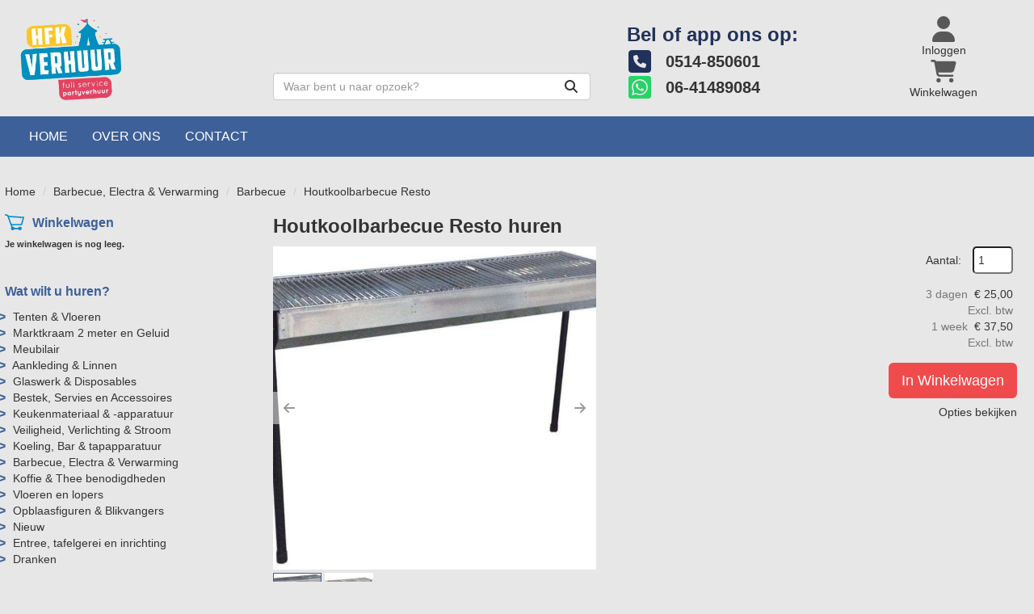

--- FILE ---
content_type: text/html; charset=utf-8
request_url: https://www.hfkverhuur.nl/product/1125/Houtkoolbarbecue-Resto
body_size: 15651
content:

<!DOCTYPE html>
<html lang="nl-NL">
<head>
    
    
                        <!-- Google Global Site Tag (gtag.js) -->
                        <script async src ="https://www.googletagmanager.com/gtag/js?id=G-1MG29GYNF6\" ></script>
                        <script> 
                            window.dataLayer = window.dataLayer || []; 
                            function gtag() { dataLayer.push(arguments); } 
                            gtag('js', new Date()); 
                            gtag('config', 'G-1MG29GYNF6');  
                        </script>
        <!--
        Powered by Rentpro - Rentpro helpt verhuurbedrijven met het opzetten en optimaliseren van succesvolle webwinkels. Het enige webwinkel pakket dat zich 100% richt op verhuurbedrijven.

        Meer weten? https://www.rentpro.nl

        Rentpro BV
        Industrieweg Oost 21
        6662 NE Elst (Gelderland)

        Bel ons:            024-3592594
        Stuur een email:    michael@rentpro.nl
        -->
    <meta charset="utf-8" />
    <meta name='viewport' content='width=device-width, maximum-scale=5.0, minimum-scale=1.0, initial-scale=1.0' />
    <meta name="referrer" content="no-referrer-when-downgrade">
            <title>Houtkoolbarbecue Resto | Huren vanaf € 25,- per 3 dagen</title>

    
    <link href="/favicon.ico" rel="shortcut icon" type="image/x-icon" />
            <meta name="description" content="Wilt een Houtkoolbarbecue Resto met 2 Roosters voor uw feestje? Vanaf € 25,- per 3 dagen. Geen borg. HFK Verhuur - Partyverhuur in Koudum" />

    
    <link href="/bundles/css?v=Qquq6iZxb9sVJLI6Zq9jTNrJNwm5J9BbT3kScb04pPk1" rel="stylesheet"/>

    <script src="/bundles/modernizr?v=8R7xM-nhh0JS_2m8JnGPueoRmbg_rhRqXSi5KzS7duM1"></script>


        <script src="https://ajax.googleapis.com/ajax/libs/jquery/1.7.1/jquery.min.js?29"></script>

        <script src="https://ajax.googleapis.com/ajax/libs/jquery/3.2.1/jquery.min.js?29"></script>

        <script src="/Company/_Template/js/main.js?29"></script>

        <script src="/Scripts/jquery.validate.min.js?29"></script>
        <script src="/Scripts/jquery.validate.unobtrusive.min.js?29"></script>
        <script src="/Scripts/jquery.unobtrusive-ajax.min.js?29"></script>

        <script src="/Content/lightbox/js/jquery.smooth-scroll.min.js?29"></script>










    <link rel="canonical" href="/product/1125/houtkoolbarbecue-resto" />
    <meta property="og:url" content="https://www.hfkverhuur.nl/product/1125/Houtkoolbarbecue-Resto">
    <meta property="og:type" content="product" />
    <meta property="og:title" content="Houtkoolbarbecue Resto | Huren vanaf € 25,- per 3 dagen" />
    <meta property="og:description" content="Wilt een Houtkoolbarbecue Resto met 2 Roosters voor uw feestje? Vanaf € 25,- per 3 dagen. Geen borg. HFK Verhuur - Partyverhuur in Koudum" />
        <meta property="og:image" content="https://www.hfkverhuur.nl/Company/_Template/Pictures/Products/600x600/resto1.jpg" />
    <meta property="og:site_name" content="www.hfkverhuur.nl">
    <meta property="article:author" content="HFK Verhuur">
    <meta property="twitter:card" content="summary_large_image">
    <link rel="stylesheet" href="/Content/lightbox/css/lightbox.min.css" type="text/css" media="screen" />
            
    



    
    
</head>

<body class="nay-home">
    <div class="rp__wrap">
        






        
        <text></text>
                                        
<div class="SearchBarHeader">
    <div class="topbar">
        <div class="container flx flex-wrap align-items-end">
            <a href=/ id="header-logo" class="col-xs-12 col-sm-6 col-md-3 col-lg-3" aria-label="naar homepage">
                <picture><source srcset="/Company/_Template/imagesWebP/hfk-logo-website.webp" type="image/webp"
><img src="/Company/_Template/images/hfk-logo-website.png"
 alt="HFK Verhuur Logo" id="logo"></picture>

            </a>
            <div class="SBSearchBar col-sm-6 col-md-4 col-lg-4 hidden-xs">
<form action="/search?SearchOrderBy=Relevance" class="SearchBarForm flx input-group" method="post">                    <input type="search" name="SearchString" class="form-control" aria-label="zoekbalk" placeholder="Waar bent u naar opzoek?" onblur="this.placeholder = 'Waar bent u naar opzoek?'" onfocus="this.placeholder = ''" />
                    <button type="submit" class="btn" aria-label="Zoeken"><i class="fa-solid fa-magnifying-glass bi bi-search ma ma-search" aria-hidden="true"></i></button>
</form>            </div>
            <div class="SBPhoneNumbers col-sm-8 col-md-4 col-lg-3 hidden-xs">
                    <div class="SBPhoneNumbersTitle col-sm-12">Bel  of app ons op:</div>
                <div class="SBCompanyPhone col-sm-6 col-md-12">
                        <a class="d-flex align-items-center" href="tel:0514850601"><i class="fa-solid fa-square-phone bi bi-telephone ma ma-phone_in_talk headerIcon" aria-hidden="true"></i><span style="font-weight:bold; vertical-align: text-bottom; margin-left:10px">&nbsp;0514-850601</span></a>
                </div>
                <div class="SBCompanyWhatsapp col-sm-6 col-md-12">
                        <a class="d-flex align-items-center" href="https://wa.me/0641489084"><i class="fa-brands fa-square-whatsapp bi bi-whatsapp ma ma-whatsapp headerIcon" aria-hidden="true"></i><span style="font-weight:bold;padding: 0;vertical-align: text-bottom; margin-left:10px">&nbsp;06-41489084</span></a>
                </div>
            </div>
            <div class="col-sm-4 col-lg-2 flx flex-row flex-lg-column justify-content-sm-between gap-3 hidden-xs">
<a class="SBAccount d-inline-flex align-items-center justify-content-center flex-column" href="/account/login">
    <i class="fa-solid fa-user bi bi-person ma ma-person" aria-hidden="true" aria-label="Account"></i> <span class="hidden-xs">Inloggen</span>
</a>
<a class="SBShopCart d-inline-flex align-items-center justify-content-center flex-column" href="/shoppingcart/shopcart">
    <i class="fa-solid fa-shopping-cart bi bi-basket3 ma ma-shopping_cart" aria-hidden="true" aria-label="Winkelwagen"></i><span class="hidden-xs">Winkelwagen</span>
</a>
            </div>
        </div>
    </div>
    <div class="botbar">
        <div class="container">
            <div class="SBMobile d-flex align-items-center justify-content-between py-3 hidden-sm hidden-md hidden-lg">
                <a href="#" class="HamburgerMenuCross" data-toggle="collapse"
                   data-target="#collapseHide">
                    <i class="fa-solid fa-bars bi bi-list ma ma-menu" aria-hidden="true"></i>
                </a>
                <div class="SBSearchBar">
<form action="/search?SearchOrderBy=Relevance" class="SearchBarForm flx input-group" method="post">                        <input type="search" name="SearchString" class="form-control" aria-label="zoekbalk" placeholder="Waar bent u naar opzoek?" onblur="this.placeholder = 'Waar bent u naar opzoek?'" onfocus="this.placeholder = ''" />
                        <button type="submit" class="btn" aria-label="Zoeken"><i class="fa-solid fa-magnifying-glass bi bi-search ma ma-search" aria-hidden="true"></i></button>
</form>                </div>
<a class="SBAccount d-inline-flex align-items-center justify-content-center flex-column" href="/account/login">
    <i class="fa-solid fa-user bi bi-person ma ma-person" aria-hidden="true" aria-label="Account"></i> <span class="hidden-xs">Inloggen</span>
</a>
<a class="SBShopCart d-inline-flex align-items-center justify-content-center flex-column" href="/shoppingcart/shopcart">
    <i class="fa-solid fa-shopping-cart bi bi-basket3 ma ma-shopping_cart" aria-hidden="true" aria-label="Winkelwagen"></i><span class="hidden-xs">Winkelwagen</span>
</a>
            </div>
            <nav id="collapseHide" class="navbar-collapse collapse">
                <ul class="nav navbar-nav hidden-xs">
                        <li> <a style="font-family: &#39;Open Sans&#39;, sans-serif" href="/">Home</a></li>
                        <li> <a style="font-family: &#39;Open Sans&#39;, sans-serif" href="/home/about">Over ons</a></li>
                        <li> <a style="font-family: &#39;Open Sans&#39;, sans-serif" href="/content/index/contact">Contact</a></li>
                </ul>
                <ul class="nav navbar-nav hidden-sm hidden-md- hidden-lg">
                            <li><a href="/">Home</a></li>
                            <li><a href="/home/about">Over ons</a></li>
                            <li><a href="/content/index/contact">Contact</a></li>
                </ul>
            </nav>
        </div>
    </div>
</div>                                                                                                                                                                                    <div id="page_content" class="page_content " style=" ">
                <div class="container ">

                        <div class="col-xs-12 px-0">
                            <div class="row">
        <ul class="breadcrumb col-xs-12 mx-0 my-2">
                            <li><a href="/">Home</a></li>
                                <li><a href="/category/28/barbecue-electra--verwarming">Barbecue, Electra &amp; Verwarming</a></li>
                                <li><a href="/category/88/barbecue">Barbecue </a></li>
                        <li>Houtkoolbarbecue Resto</li>

        </ul>

                            </div>
                        </div>



                            <aside class="col-lg-3 col-md-3 col-sm-4 pl-md-0 SideBarProductPage" style="clear: both;">
                                <div id="shopcartsummary" class="hidden-xs hidden-sm" style="margin-bottom:20px;">
                                    <div>
                                        

        <section class="rightMenu rightMenuSmDevice" style="margin-bottom:20px;">
                <div class="shopcartHeader">
                    <img loading="lazy" src="/Company/_Template/images/cart_empty.svg" alt="winkelwagen" />
                    <div class="cartTitle"><a class="Headerlink" href="/shoppingcart/shopcart">Winkelwagen</a></div>
                </div>
                    <div class="shopcartEmpty"><b>Je winkelwagen is nog leeg.</b></div>
        </section>

                                    </div>
                                    <div style="clear:both;"></div>
                                </div>

                                    <span id="categorymenu">

    <div class="shopcartcategories CategoryIndexList">
        <button id="toggleCatMenu" data-toggle="collapse" data-target="#category-collapse" class="CollapseCategories hidden-md hidden-lg">Bekijk Categorie&#235;n<i class="fa-solid fa-caret-down bi bi-caret-down-fill ma ma-arrow_drop_down" style="float: right; color:#ccc; transition: transform 1s;" id="arrowToggleCatMenu"></i></button>

        <div id="category-collapse" class="collapse collapse-md">
                <div class="CategoryMenuHeader"><a class="Headerlink" href=/>Wat wilt u huren?</a></div>
                            <ul class="CategoryMenu">
                        <li class="hasChildren ">
                            <span>
                                <a href="/category/4/tenten--vloeren" class="novis">Tenten &amp; Vloeren</a>
                            </span>
                        </li>
                        <li class="">
                            <span>
                                <a href="/category/82/marktkraam-2-meter-en-geluid" class="novis">Marktkraam 2 meter en Geluid</a>
                            </span>
                        </li>
                        <li class="hasChildren ">
                            <span>
                                <a href="/category/7/meubilair" class="novis">Meubilair</a>
                            </span>
                        </li>
                        <li class="hasChildren ">
                            <span>
                                <a href="/category/30/aankleding--linnen" class="novis">Aankleding &amp; Linnen</a>
                            </span>
                        </li>
                        <li class="hasChildren ">
                            <span>
                                <a href="/category/31/glaswerk--disposables" class="novis">Glaswerk &amp; Disposables</a>
                            </span>
                        </li>
                        <li class="hasChildren ">
                            <span>
                                <a href="/category/33/bestek-servies-en-accessoires" class="novis">Bestek, Servies en Accessoires</a>
                            </span>
                        </li>
                        <li class="">
                            <span>
                                <a href="/category/29/keukenmateriaal---apparatuur" class="novis">Keukenmateriaal &amp; -apparatuur</a>
                            </span>
                        </li>
                        <li class="hasChildren ">
                            <span>
                                <a href="/category/27/veiligheid-verlichting--stroom" class="novis">Veiligheid, Verlichting &amp; Stroom</a>
                            </span>
                        </li>
                        <li class="hasChildren ">
                            <span>
                                <a href="/category/26/koeling-bar--tapapparatuur" class="novis">Koeling, Bar &amp; tapapparatuur</a>
                            </span>
                        </li>
                        <li class="hasChildren ">
                            <span>
                                <a href="/category/28/barbecue-electra--verwarming" class="novis">Barbecue, Electra &amp; Verwarming</a>
                            </span>
                        </li>
                        <li class="hasChildren ">
                            <span>
                                <a href="/category/34/koffie--thee-benodigdheden" class="novis">Koffie &amp; Thee benodigdheden</a>
                            </span>
                        </li>
                        <li class="hasChildren ">
                            <span>
                                <a href="/category/37/vloeren-en-lopers" class="novis">Vloeren en lopers</a>
                            </span>
                        </li>
                        <li class="hasChildren ">
                            <span>
                                <a href="/category/25/opblaasfiguren--blikvangers" class="novis">Opblaasfiguren &amp; Blikvangers</a>
                            </span>
                        </li>
                        <li class="">
                            <span>
                                <a href="/category/36/nieuw" class="novis">Nieuw</a>
                            </span>
                        </li>
                        <li class="hasChildren ">
                            <span>
                                <a href="/category/32/entree-tafelgerei-en-inrichting" class="novis">Entree, tafelgerei en inrichting</a>
                            </span>
                        </li>
                        <li class="hasChildren ">
                            <span>
                                <a href="/category/13/dranken" class="novis">Dranken</a>
                            </span>
                        </li>
                </ul>
        </div>
    </div>
    <script>
        $("#toggleCatMenu").click(function () {
            $("#arrowToggleCatMenu").toggleClass("rotate180");
        });
    </script>

                                    </span>

                            </aside>
                            <div class="" style="text-align: center; position:relative">
                                <div id="modal-loader" class="modal-loader" style="margin-top:400px; display:none; position:fixed; top:0; left: 0; bottom: 0; right:0;">
                                    <i class="fa-solid fa-spinner bi bi-arrow-clockwise ma ma-progress loading" aria-hidden="true"></i>
                                    <span>Een moment geduld...</span>
                                </div>
                            </div>
                            <div id="overlay"></div>
                            <main id="mainContent" class="mainContent col-lg-9 col-md-9 col-sm-8 col-xs-12 pr-0 p-xs-0">
                                


<script>gtag("event", "view_item", {"currency":"EUR","value":"25.00","items":[{"item_id":"1125","item_name":"Houtkoolbarbecue Resto","currency":"EUR","item_category":"Barbecue ","price":"25.00"}]});</script>
    <script type="application/ld+json">
        {
  "@context": "https://schema.org/",
  "@type": "Product",
  "name": "Houtkoolbarbecue Resto",
  "image": "https://www.hfkverhuur.nl/Company/_Template/Pictures/Products/600x600/resto1.jpg",
  "sku": "-",
  "description": "Wilt een Houtkoolbarbecue Resto met 2 Roosters voor uw feestje? Vanaf € 25,- per 3 dagen. Geen borg. HFK Verhuur - Partyverhuur in Koudum",
  "mpn": "1125",
  "offers": {
    "@type": "Offer",
    "url": "https://www.hfkverhuur.nl/product/1125/Houtkoolbarbecue-Resto",
    "priceCurrency": "EUR",
    "price": "25.00",
    "priceValidUntil": "2027-01-29",
    "itemCondition": "UsedCondition",
    "availability": "https://schema.org/InStock",
    "seller": {
      "@type": "Organization",
      "name": ""
    }
  }
}
    </script>
    <script type="text/javascript">
        function updateProductSetQuantity(newQuantity) {
            // Get all elements that are part of the product set
            var productSetItems = document.querySelectorAll('[id^="product-set-item-amount-"]');
            productSetItems.forEach(function (item) {
                var baseAmount = parseInt(item.getAttribute('data-base-amount'));
                var updatedAmount = baseAmount * newQuantity;
                item.innerHTML = updatedAmount + 'x';
            });
        }
    </script>


<article class="rp__product">
        <header class="rp__product-heading rp__page-header">
            <h1 class="prdTitel">


                Houtkoolbarbecue Resto huren


            </h1>
        </header>
            <div class="productDetails col-xs-12 pl-0 px-xs-0">
            <div class="row">
                            <div class="col-xs-12 col-sm-8">
                <div id="rpCarousel" class="carousel slide" data-interval="false">
                    <div class="carousel-inner" role="listbox">
                        
                            <div class="item active">
                                <a id="lightboxLink_3757" data-imageid="3757" class="lightboxLinkProductImage" href="/Company/_Template/Pictures/Products/600x600/resto1.jpg" data-lightbox="lightbox[products]" aria-label="lightbox">
                                    <picture><source srcset="/Company/_Template/Pictures/ProductsWebP/600x600/resto1.webp" type="image/webp"
><img src="/Company/_Template/Pictures/Products/600x600/resto1.jpg"
 title="Houtkoolbarbecue Resto" alt="Houtkoolbarbecue Resto" class="d-block w-100 3757" onclick="openLightbox(this)" data-imageid="lightboxLink_3757" loading="lazy"></picture>

                                </a>
                            </div>
                            <div class="item">
                                <a id="lightboxLink_3758" data-imageid="3758" class="lightboxLinkProductImage" href="/Company/_Template/Pictures/Products/600x600/res2.jpg" data-lightbox="lightbox[products]" aria-label="lightbox">
                                    <picture><source srcset="/Company/_Template/Pictures/ProductsWebP/600x600/res2.webp" type="image/webp"
><img src="/Company/_Template/Pictures/Products/600x600/res2.jpg"
 title="Houtkoolbarbecue Resto" alt="Houtkoolbarbecue Resto" class="d-block w-100 3757" onclick="openLightbox(this)" data-imageid="lightboxLink_3757" loading="lazy"></picture>

                                </a>
                            </div>
                    </div>

                        <!-- Carousel Thumbnails -->
                        <ol class="carousel-indicators">
                                <li data-target="#rpCarousel" data-slide-to="0" alt="Thumbnail 3757">
<picture><source srcset="/Company/_Template/Pictures/ProductsWebP/100x100/resto1.webp" type="image/webp"
><img src="/Company/_Template/Pictures/Products/100x100/resto1.jpg"
 title="Houtkoolbarbecue Resto" alt="Houtkoolbarbecue Resto" id="3757" rel="lightbox[products]" data-imageid="3757" loading="lazy" width="100" height="100"></picture>
                                </li>
                                <li data-target="#rpCarousel" data-slide-to="1" alt="Thumbnail 3758">
<picture><source srcset="/Company/_Template/Pictures/ProductsWebP/100x100/res2.webp" type="image/webp"
><img src="/Company/_Template/Pictures/Products/100x100/res2.jpg"
 title="Houtkoolbarbecue Resto" alt="Houtkoolbarbecue Resto" id="3757" rel="lightbox[products]" data-imageid="3757" loading="lazy" width="100" height="100"></picture>
                                </li>
                        </ol>


                    <!-- Carousel Controls -->
                        <a class="left carousel-control flx" href="#rpCarousel" role="button" data-slide="prev">
                            <i class="fa-solid fa-arrow-left bi bi-arrow-left-short ma ma-arrow_back"></i>
                            <span class="sr-only">Previous</span>
                        </a>
                        <a class="right carousel-control flx" href="#rpCarousel" role="button" data-slide="next">
                            <i class="fa-solid fa-arrow-right bi bi-arrow-right-short ma ma-arrow_forward"></i>
                            <span class="sr-only">Next</span>
                        </a>

                </div>
                <script src="https://code.jquery.com/jquery-3.6.4.min.js"></script>
                
                <script>
                $(document).ready(function () {
    var carousel = $("#rpCarousel").carousel();

    var thumbnails = $('.carousel-indicators li');
    var thumbnailGroup = $('.carousel-indicators');

    // Fixed number of thumbnails visible at a time
    var maxVisibleThumbnails =  3;

    thumbnails.on('click', function () {
        var index = $(this).index();
        carousel.carousel(index); // Navigate to the corresponding slide when a thumbnail is clicked
    });

    // Initial update to show the first 5 thumbnails
    updateThumbnails(0);

    // Update thumbnails based on the active index
    function updateThumbnails(activeIndex) {
        // Empty the thumbnail group
        thumbnailGroup.html('');

        // Calculate the range of thumbnails to display
        var totalThumbnails = thumbnails.length;
        var startIndex = Math.max(0, activeIndex - Math.floor(maxVisibleThumbnails / 2));
        var endIndex = Math.min(totalThumbnails - 1, startIndex + maxVisibleThumbnails - 1);

        // Adjust the range if there are fewer thumbnails than the maximum visible
        if (totalThumbnails < maxVisibleThumbnails) {
            startIndex = 0;
            endIndex = totalThumbnails - 1;
        } else {
            // Ensure there are always 5 thumbnails visible
            while (endIndex - startIndex + 1 < maxVisibleThumbnails) {
                if (endIndex < totalThumbnails - 1) {
                    endIndex++;
                } else if (startIndex > 0) {
                    startIndex--;
                }
            }
        }

        // Append the visible thumbnails
        for (var i = startIndex; i <= endIndex; i++) {
            var thumbnailClone = thumbnails.eq(i).clone();
            if (i === activeIndex) {
                thumbnailClone.addClass('active');
            }
            thumbnailGroup.append(thumbnailClone);
        }
    }

    // Update thumbnails on carousel slide event
    $('#rpCarousel').on('slid.bs.carousel', function (event) {
        var activeIndex = $(event.relatedTarget).index();
        updateThumbnails(activeIndex);
    });
});

                </script>
            </div>

                <div class="col-xs-12 col-sm-4 pull-right">
                        <div class="col-xs-6 col-md-12 pull-right text-right d-flex flex-column gap-2 mb-3 p-0 prdprijslist">
                                <div class="productprice_quantity">
                                    <label for="productamount-1125" style="margin-right: 10px;">Aantal:</label>
                                    <input type="number"
                                           id="productamount-1125"
                                           name="productamount"
                                           value="1"
                                           style="width:50px;
                                                  margin-left:auto;
                                                  box-shadow: 0px 0px;
                                                  margin-bottom: 15px;
                                                  height: 34px;
                                                  padding: 5px;
                                                  border-radius:5px;"
                                           onchange="updateProductSetQuantity(this.value)"
                                           min="1" />
                                </div>
                                            <div class="rp__product-item-price">
                        <div>
                            <div class="productprice_1day">
                                    <span class="text-muted">3 dagen&nbsp;</span>
                                <span>
                                            <span content="EUR" class="price-currency">€</span>
        <span class="productPriceMargin price-display" content="25.00">25,00</span>

                                </span>
                            </div>
                                <div class="productprice_vat">
                                    <span class="text-muted">Excl. btw</span>
                                </div>
                        </div>
                                                <div>
                                <div class="productprice_2days">
                                        <span class="text-muted">1 week&nbsp;</span>
                                    <span>
                                                <span content="EUR" class="price-currency">€</span>
        <span class="productPriceMargin price-display" content="37.50">37,50</span>

                                    </span>
                                </div>
                                    <div class="productprice_vat">
                                        <span class="text-muted">Excl. btw</span>
                                    </div>
                            </div>
                                    </div>


                        </div>
                            <div class="col-xs-12 text-right" style="padding:0;">
            <a class="btn btn-primary btn-lg mt-2" id="btnpopup" href="javascript:addToCart(1125,&#39;true&#39;, popUpCallback);" onclick="showPopup(); gtag('event', 'add_to_cart', {'currency':'EUR','value':'25.00','items':[{'item_id':'1125','item_name':'Houtkoolbarbecue Resto','currency':'EUR','item_category':'Barbecue ','price':'25.00'}]});;">In Winkelwagen</a>
            <div class="modal modal-3">
                <div id="popupShoppingcart">
                    <div class="modal-content modal-3-content">
                        <div class="modal-header modal-3-header">
                            <div class="modal-close" onclick="closePopup()"><i class="fa-solid fa-times bi bi-x-lg ma ma-close"></i><span class="sr-only">sluiten</span></div>
                            <p>  Het artikel is toegevoegd aan je winkelwagen</p>
                            <h2> <i class="fa-solid fa-check bi bi-check-lg ma ma-check" aria-hidden="true" style="width:28px; height: 28px; margin:5px;"></i>Houtkoolbarbecue Resto</h2>
                        </div>
                        <div class="modal-body modal-3-body">
                            <input type="button" id="continueshopping" class="btn btn-outline verderWinkelen" value="Verder Winkelen" onclick="closePopup(1125)" />
                            <div id="modal-loader-1125" class="modal-loader modal-3-loader toshoppingcart flx">
                                <i class="fa-solid fa-spinner bi bi-arrow-clockwise ma ma-progress loading" aria-hidden="true"></i>
                                <span>Een moment geduld...</span>
                            </div>
                            <input type="button" id="toshoppingcart-1125" class="btn btn-primary toshoppingcart" value="Naar Winkelwagen" onClick="location.href= '/shoppingcart/shopcart'" style="display:none;" />
                        </div>
                    </div>
                </div>
            </div>
                            </div>
                                                <div class="col-xs-12" style="text-align: right; padding: 0; margin-top: 10px;">
            <span style="display: block; line-height: 15px;">
                <a href="#options" class="prdctoptions">
                    Opties bekijken
                </a>
            </span>
        </div>
                </div>
            </div>

            <div class="productInfo product-property col-lg-12 col-xs-12 col-sm-12" style="padding:0">
                <div class="display-label">
                    <p style="color:#ffffff">Producteigenschappen</p>
                </div>
                <div class="product-properties">
                        <div class="col-xs-12">
                                    <div class="col-lg-12 col-md-12 col-sm-12 col-xs-12">
                                        <div class="col-xs-6 ProductPropertyName ProductPropertyNamev2">
                                            Aantal personen
                                        </div>

                                        <div class="col-xs-6 ProductPropertyValue">
30                                        </div>
                                    </div>
                                    <div class="col-lg-12 col-md-12 col-sm-12 col-xs-12">
                                        <div class="col-xs-6 ProductPropertyName">
                                            Merk
                                        </div>

                                            <div class="col-xs-6 ProductPropertyUnit">
                                                Hendi 
                                            </div>
                                    </div>
                                    <div class="col-lg-12 col-md-12 col-sm-12 col-xs-12">
                                        <div class="col-xs-6 ProductPropertyName ProductPropertyNamev2">
                                            Soort Materiaal 
                                        </div>

                                        <div class="col-xs-6 ProductPropertyValue">
RVS                                        </div>
                                    </div>
                        </div>
                        <div class="col-xs-12">
                                    <div class="col-lg-12 col-md-12 col-sm-12 col-xs-12">
                                        <div class="col-xs-6 ProductPropertyName ProductPropertyNamev2">
                                            Overige
                                        </div>

                                        <div class="col-xs-6 ProductPropertyValue">
Houtskool niet meegeleverd                                        </div>
                                    </div>
                                    <div class="col-lg-12 col-md-12 col-sm-12 col-xs-12">
                                        <div class="col-xs-6 ProductPropertyName ProductPropertyNamev2">
                                            Vervoer
                                        </div>

                                        <div class="col-xs-6 ProductPropertyValue">
Past in de auto, bank plat.                                        </div>
                                    </div>
                        </div>
                </div>
            </div>
            <div class="productInfo product-description col-lg-12 col-xs-12 col-sm-12" style="padding:0">
                <div class="display-label">
                    <p style="color:#ffffff">Omschrijving</p>
                </div>
                <div class="dec col-lg-12 col-xs-12">
                    <p>Met deze professionele Hendi Resto Houtskoolbarbecue met 3 roosters van ieder 345x345 mm bereidt u de lekkerste gerechten voor uw gasten.</p>
<p>Voor veel mensen is barbecue&euml;n op een houtskool barbecue echt grillen zoals het hoort.<br />Zelf zorgen dat de kolen of briketten op temperatuur zijn en dan het vlees erop, onze houtskool barbecues zijn hier helemaal voor bedoelt.</p>
<p>Het betreft horeca barbecue en zijn zo ontwikkeld dat de luchttoevoer optimaal is dan gaat het grillen super.</p>
<p>De barbecue is groot genoeg voor een gezelschap van 25 tot 30 personen.</p>
<p>Schoonmaken optioneel!</p>
                </div>
            </div>
            <div style="clear:both"></div>
        <div class="productInfo product-option col-lg-12 col-sm-12 col-xs-12" style="padding:0">
                <a name="options"></a>
                <div class="display-label">
                    <p style="color:#ffffff">Extra Productopties</p>
                </div>




        <div class="row category_product">
            <h3 class="hidden-sm hidden-md hidden-lg col-xs-12">
                <a href="/product/891/schoonmaakkosten-bbq" class="UnderlineLink1">Schoonmaakkosten BBQ</a>
            </h3>
            <div class="col-lg-3 col-md-3 col-sm-6 col-xs-6 text-center">
                <a href="/product/891/schoonmaakkosten-bbq">
<picture><source srcset="/Company/_Template/Pictures/ProductsWebP/100x100/schoonm.webp" type="image/webp"
><img src="/Company/_Template/Pictures/Products/100x100/schoonm.jpg"
 title="Schoonmaakkosten BBQ" alt="Schoonmaakkosten BBQ" loading="lazy"></picture>
                                            <span class="hidden-xs hidden-sm col-md-12" style="padding:0;display:block;margin-top:5px;text-decoration: underline;">meer informatie</span>
                </a>
            </div>
            <div class=" col-lg-3 col-md-3 col-sm-6 col-xs-6 pull-right">
                <div class="col-xs-12 text-right" style=" border: 0px;padding:0">
                                            <p class="productprice_1day">
                            <span>        <span content="EUR" class="price-currency">€</span>
        <span class="price-display" content="25.00">25,00</span>
</span>

                        </p>
                                <p class="productprice_vat mt-3">
                                    <span class="text-muted">Excl. btw</span>
                                </p>
                </div>

                    <input type="number" id="productamount-891" name="productamount" value="1" aria-label="kies je aantal" class="amountInputfieldPopup" />
                                    <div class="col-xs-12 text-right" style=" padding:0">

                                <a class="btn btn-primary" id="winkelwagenbutton-891" href="javascript:addToCart(891,&#39;true&#39;, popUpCallback);" onclick="showsPopup(891);gtag('event', 'add_to_cart', {'currency':'EUR','value':'25.00','items':[{'item_id':'891','item_name':'Schoonmaakkosten BBQ','currency':'EUR','item_category':'Barbecue ','price':'25.00'}]});;">
                                    In Winkelwagen
                                </a>
                                <div class="modal modal-3">
                                    <div id="popupShoppingcart891">
                                        <div class="modal-content modal-3-content">
                                            <div class="modal-header modal-3-header">
                                                <div class="modal-close" onclick="closePopup(891)"><i class="fa-solid fa-times bi bi-x-lg ma ma-close"></i><span class="sr-only">sluiten</span></div>
                                                <p>  Het artikel is toegevoegd aan je winkelwagen</p>
                                                <h2> <i class="fa-solid fa-check bi bi-check-lg ma ma-check" aria-hidden="true" style="width:28px; height: 28px; margin:5px;"></i>Schoonmaakkosten BBQ</h2>
                                            </div>
                                            <div class="modal-body modal-3-body">
                                                <input type="button" id="continueshopping" class="verderWinkelen btn btn-outline" value="Verder Winkelen" onclick="closesPopup(891)" />
                                                <div id="modal-loader-891" class="modal-loader modal-3-loader toshoppingcart">
                                                    <i class="fa-solid fa-spinner bi bi-arrow-clockwise ma ma-progress loading" aria-hidden="true"></i>
                                                    <span>Een moment geduld...</span>
                                                </div>
                                                <input type="button" id="toshoppingcart-891" class="btn btn-primary toshoppingcart" value="Naar Winkelwagen" onClick="location.href= '/shoppingcart/shopcart'" style="display:none;" />
                                            </div>


                                        </div>
                                    </div>
                                </div>
                    </div>

            </div>
            <div class=" col-lg-6 col-md-6 col-sm-12 col-xs-12">
                <h3 class="hidden-xs col-sm-12" style="padding:0"><a href="/product/891/schoonmaakkosten-bbq">Schoonmaakkosten BBQ</a></h3>


                <div class="col-xs-12 description" style="padding:0">
                            We begrijpen dat er na een feestje voldoende opgeruimd moet worden en dus dat u geen zin of tijd meer heeft om de barbecue schoon te maken. U kunt de gehuurde barbecue ook door HFK Verhuur schoon laten maken. 
                </div>
                    <div class="col-xs-12 hidden-md hidden-lg" style="padding:0"><a href="/product/891/schoonmaakkosten-bbq" style="padding:0;display:block;margin-top:5px;">meer informatie</a></div>

            </div>

        </div>

<script>
    var modal;
    var pop;

    function showsPopup(id) {
        pop = $("#popupShoppingcart" + id);
        modal = pop.parent();
        modal.show();
    }

    function closesPopup(id) {
        pop = $("#popupShoppingcart" + id);
        modal = pop.parent();
        modal.hide();
    }

    function popUpCallback(id) {
        $("#modal-loader-" + id).hide();
        $("#toshoppingcart-" + id).show();
    }

    $('.modal').click(function (e) {
        if (pop !== undefined && pop !== null) {
            var id = pop.attr('id');
            if (e.target.id != id && $(e.target).parents('#' + id).length == 0 && pop.is(":visible")) {
                modal.hide();
            }
        }
    });
</script>
        </div>
        </div>
</article>


<script src="/Content/lightbox/js/lightbox.js"></script>
<!--script src="~/Content/js/glass.js?ver=1.3.2"></!--script>-->
<!--script src="~/Content/js/glassSettings.js"></!--script>-->

<script>
    var lis = document.getElementsByClassName("subImagesListItem");
    var listSize = null;
    var visibleSubimages; //count start at 0
    listSize = lis.length;

    function NumberOfSubImagesShown()
    {
        if($(window).width() < 992)
        {
            visibleSubimages = 1; //two images
            for (var i = 0; i < listSize; i++) {
                if (i > visibleSubimages) {
                    $("#" + lis[i].childNodes[1].id).parent().hide();
                }
                else
                {
                    $("#" + lis[i].childNodes[1].id).parent().show();
                }
            }
        }
        else
        {
            visibleSubimages = 2; //three images
            for (var i = 0; i < listSize; i++) {
                if (i > visibleSubimages) {
                    $("#" + lis[i].childNodes[1].id).parent().hide();
                }
                else
                {
                    $("#" + lis[i].childNodes[1].id).parent().show();
                }
            }
        }
    }

    function NumberOfSubImagesShownOnResize(){
        for (var i = 0; i < listSize; i++) {
            if(lis[i].childNodes[1].id == $("#mainImage").attr("class").substring($("#mainImage").attr("class").lastIndexOf(" ") + 1))
            {
                if($(window).width() < 992)
                {
                    if(i == 0)
                    {
                        $("#" + lis[i+2].childNodes[1].id).parent().hide();
                        break;
                    }
                    else if(i == (listSize - 1))
                    {
                        $("#" + lis[i-2].childNodes[1].id).parent().hide();
                        break;
                    }
                    else
                    {
                        for (var j = 0; j < listSize; j++) {
                            if($("#" + lis[j].childNodes[1].id).parent().is(":visible"))
                            {
                                var first = lis[j].childNodes[1].id;
                                var second = lis[j + 1].childNodes[1].id;
                                var third = lis[j + 2].childNodes[1].id;

                                if(lis[i].childNodes[1].id == first || lis[i].childNodes[1].id == second)
                                {
                                    $("#" + third).parent().hide();
                                    break;
                                }
                                else if (lis[i].childNodes[1].id == third)
                                {
                                    $("#" + first).parent().hide();
                                    break;
                                }
                            }
                        }
                    }
                }
                else
                {
                    if(i == 0)
                    {
                        $("#" + lis[i+2].childNodes[1].id).parent().show();
                        break;
                    }
                    else if(i == (listSize - 1))
                    {
                        $("#" + lis[i-2].childNodes[1].id).parent().show();
                        break;
                    }
                    else
                    {
                        for (var j = 0; j < listSize; j++) {
                            if($("#" + lis[j].childNodes[1].id).parent().is(":visible"))
                            {
                                var first = lis[j].childNodes[1].id;
                                var second = lis[j + 1].childNodes[1].id;
                                var third = lis[j + 2].childNodes[1].id;

                                if(lis[i].childNodes[1].id == first || lis[i].childNodes[1].id == second)
                                {
                                    $("#" + third).parent().show();
                                    break;
                                }
                                else if (lis[i].childNodes[1].id == third)
                                {
                                    $("#" + first).parent().show();
                                    break;
                                }
                            }
                        }
                    }
                }
            }
        }
    }

    //if possible place in css
    function ImageDisplaySmall()
    {
        if($(window).width() < 1200)
        {
            $(".subImagesListItem").css({"float":"left",
                "margin-top": "15px",
                "margin-right": "5px"});
            if($(window).width() < 360)
            {
                $(".subImagesListItem").css({"width":"83px",
                    "height":"83px"})
            }
            else if($(window).width() < 480)
            {
                $(".subImagesListItem").css({"width":"90px",
                    "height":"90px"})
            }
            else if($(window).width() < 768)
            {
                $(".subImagesListItem").css({"width":"90px",
                    "height":"90px"})
            }
            else
            {
                $(".subImagesListItem").css({"width":"90px",
                    "height":"90px"})
            }
        }
        else
        {
            $(".subImagesListItem").css({"float":"none",
                "width":"97px",
                "height":"97px",
                "margin-top":"0px",
                "margin-bottom": "5px"})
        }
    }

    $(document).ready(function () {
        //If Images count less than 3 show old display
        if(2 > 3)
        {
            NumberOfSubImagesShown();
        }
        else
        {
            ImageDisplaySmall();
        }
    });

    $(window).resize(function(){
        //If Images count less than 3 resize like old display
        if(2 > 3)
        {
            NumberOfSubImagesShownOnResize();
        }
        else
        {
            ImageDisplaySmall();
        }
    });
</script>

<script>
    var modal;
    var pop;

    function showPopup() {
        pop = $("#popupShoppingcart");
        modal = pop.parent();
        modal.show();
    }

    function closePopup() {
        pop = $("#popupShoppingcart");
        modal = pop.parent();
        modal.hide();
    }

    function popUpCallback(id) {
        $("#modal-loader-" + id).hide();
        $("#toshoppingcart-" + id).show();
    }

    $('.modal').click(function (e) {
        if (pop !== undefined && pop !== null) {
            var id = pop.attr('id');
            if (e.target.id != id && $(e.target).parents('#' + id).length == 0 && pop.is(":visible")) {
                modal.hide();
            }
        }
    });

    $(function () {
        setTimeout(function () {
            var hiddenFieldInput = $('#hiddenAntiBotInput');
            if (hiddenFieldInput.val() === "") {
                hiddenFieldInput.val("realUser");
            }
        }, 1000);
    })
</script>




























                            </main>
                </div>
            </div>

        <footer id="page_footer" class="page_footer" >
                <div class="container" >
                    

    <footer class="row footerRow">

        
                            <div class="col-md-3 col-sm-6 col-xs-12 ">
                <h2>Contact</h2>
                <ul class="no-list-style">
                                            <li class="no-hover"><p class="d-flex align-items-center"><i class="fa-solid fa-square-phone bi bi-telephone ma ma-phone FooterIcons" aria-hidden="true" style="margin-right: 5px; font-size:17px;"> </i><a href="tel:0514-850601" aria-label="bel ons: 0514-850601">0514-850601</a>  </p></li>
                    <li><p class="d-flex align-items-center"><i class="fa-solid fa-envelope bi bi-send ma ma-alternate_email FooterIcons" aria-hidden="true" style="margin: 0px 4px 0px 0; font-size:17px;"></i><a class="BlackLink1" href="mailto:info@hfkverhuur.nl" aria-label="mail ons: info@hfkverhuur.nl">info@hfkverhuur.nl</a></p></li>
                </ul>

                            </div>
                        <div class="col-md-3 col-sm-6 col-xs-12 ">
                        <h2>Links</h2>
                    <ul>
                            <li><a href="/home/about">Over ons</a></li>
                            <li><a href="/content/index/klantenservice">Openingstijden</a></li>
                            <li><a href="/content/index/linkpartners">Partners</a></li>
                    </ul>
                </div>                <div class="col-md-3 col-sm-6 col-xs-12 ">
                        <h2>Shop</h2>
                    <ul>
                            <li><a href="/home/delivery">Levering</a></li>
                            <li><a href="/home/safeshop">Veilig winkelen</a></li>
                            <li><a href="/content/index/voorwaarden">Algemene voorwaarden</a></li>
                    </ul>
                </div>                <div class="col-md-3 col-sm-6 col-xs-12 ">
                        <h2>Service</h2>
                    <ul>
                            <li><a href="/content/index/contact">Contact</a></li>
                            <li><a href="/content/index/linkaantal">Hoeveel mensen in een partytent</a></li>
                    </ul>
                </div>
                

                        <div style="clear:both"></div>
                                    </footer>



                </div>
        </footer>


                
        <div id="page_copyright" class="rp__footer__credit">
            <div class="container">
                <div class="row align-items-center">
                            <a href="https://www.rentpro.nl" target="_blank" rel="noopener" class="col-lg-4 col-md-4 col-sm-6 col-xs-6" style="text-align: left;display: block !important;">
                                    <picture>
                                        <source srcset="/Content/images/Logo/poweredby.webp" type="image/webp">
                                        <source srcset="/Content/images/Logo/poweredby.png" type="image/png">
                                        <img loading="lazy" width="108" height="31" src="/Content/images/Logo/poweredby.png" alt="Powered by Rentpro" style="display: block !important;">
                                    </picture>
                            </a>
                        <b class="col-lg-4 col-md-4 hidden-sm hidden-xs copyrightbartext" style="font-weight:normal; text-align:center; line-height: 30px;color:#333">
                            © 2026 - HFK Verhuur                        </b>
                        <b class="hidden-lg hidden-md col-sm-6 col-xs-6 copyrightbartext " style="font-weight:normal; text-align:right; line-height: 24px;color:#333;  overflow:hidden; text-overflow:ellipsis;">© 2026 - HFK Verhuur</b>
                            <div class="col-lg-4 col-sm-12 col-xs-12 col-md-4" style="text-align: right;padding-top: 2px;">
                                <menu class="rp__footer__credit-social list-unstyled flx flx-y-end ml-auto">
                                        <li>
                                            <a class="d-flex" href="https://www.facebook.com/hfkverhuur/" target="_blank" rel="noopener" title="Facebook" aria-label="facebook">
                                                <i class="fa-brands fa-facebook bi bi-facebook ma ma-facebook"></i><span class="sr-only visually-hidden">facebook</span>
                                            </a>
                                        </li>
                                                                            <li>
                                            <a class="d-flex" href="https://twitter.com/FalkenaHendrik" target="_blank" rel="noopener" title="Twitter" aria-label="twitter">
                                                <i class="fa-brands fa-x-twitter bi bi-twitter-x ma ma-twitter-x"></i><span class="sr-only visually-hidden">twitter</span>
                                            </a>
                                        </li>
                                                                                                                                                    <li>
                                            <a class="d-flex" href="https://www.instagram.com/hfk_verhuur/" target="_blank" rel="noopener" title="Instagram" aria-label="instagram">
                                                <i class="fa-brands fa-instagram bi bi-instagram ma ma-instagram"></i><span class="sr-only visually-hidden">instagram</span>
                                            </a>
                                        </li>
                                                                            <li>
                                            <a class="d-flex" href="https://nl.pinterest.com/hendrikfalkena/" target="_blank" rel="noopener" title="Pinterest" aria-label="pinterest">
                                                <i class="fa-brands fa-pinterest bi bi-pinterest ma ma-pinterest"></i><span class="sr-only visually-hidden">pinterest</span>
                                            </a>
                                        </li>
                                                                    </menu>
                            </div>
                </div>
            </div>
        </div>
    </div>


        <script src="https://cdn.jsdelivr.net/npm/bootstrap@3.3.7/dist/js/bootstrap.min.js?29"></script>

        <script src="/Content/datepicker/js/jquery-ui-1.12.1.custom.min.js?29"></script>
        <link href="/Content/datepicker/css/ui-lightness/jquery-ui-1.12.1.custom.min.css?29" rel="stylesheet" />

        <script src="/Content/js/Datepicker.js?2?29"></script>

                






    <script>

        var jsLanguageURLPrefix = "";

        function addToCart(productid, ajax, callback) {

            if (ajax == "true") {
                addToCartAjax(productid, callback);
            }
            else {
                addToCartStandard(productid);
            }
        }

        $(document).ajaxComplete(function (event, xhr, settings) {
            if (settings.url == "/shoppingcart/AddToCartAjax") {
                $.ajax({
                    cache: false,
                    url: "/shoppingcart/ShopCartHeader",
                    success: function (data) {
                        $("#shopcartheader").html(data);
                    }
                })
            }
        });

        $("#ShowVAT").on("change", function () {
            var expire = new Date();
            expire.setDate(expire.getDate() + 1);
            document.cookie = "VATCookieSwitch=" + document.getElementById('ShowVAT').checked + ";" + "expires=" + expire.toGMTString() + "; path=/" + ";";
            window.location.reload();
        })

        function addToCartAjax(productid, callback) {
            var PCode = $("#prdCode-" + productid).val();
            var PAmount = 1;
            if ($("#productamount-" + productid).val() != undefined) {
                PAmount = $("#productamount-" + productid).val();
            }
            var Ppackage = 0;
            if ($('#productPackageSelector').length) {
                Ppackage = $('#productPackageSelector').find("option:selected").val()
            }

            $.ajax({
                cache: false,
                url: jsLanguageURLPrefix +"/shoppingcart/AddToCartAjax",
                type: "POST",
                data: {
                    id: productid,
                    prdCode: PCode,
                    amount: PAmount,
                    packageId: Ppackage,
                },
                success: function (data) {
                    callback(productid);
                    $("#shopcartsummary").html(data[1]);
                    $(".bc-amount-shopcart").html(data[3]);
                    $('#winkelwagenbutton-' + productid).removeClass('btn btn-primary').addClass('AddedToShopcart btn btn-success');
                    updateCartMatomo(data[4]);
                    document.getElementById('winkelwagenbutton-' + productid).textContent = 'Toegevoegd';
                }
            })
        }

        function addToCartStandard(productid) {
            var PCode = $("#prdCode-" + productid).val();
            var PAmount = $("#amountList-" + productid + " :selected").val();
            if (PAmount == undefined)
                PAmount = $("#productamount-" + productid).val();
            var Ppackage = 0;
            if ($('#productPackageSelector').length) {
                Ppackage = $('#productPackageSelector').find("option:selected").val()
            }

            $.ajax({
                cache: false,
                url: jsLanguageURLPrefix + "/shoppingcart/AddToCartJavascript",
                type: "POST",
                data: {
                    id: productid,
                    prdCode: PCode,
                    amount: PAmount,
                    packageId: Ppackage,
                },
                success: function (data) {
                    window.location.href = "/shoppingcart/shopcart";
                }
            })
        }

        function updateCartMatomo(shopcartString) {
            if (shopcartString == '') {
                return;
            }
            try {
                var cartInfo = JSON.parse(shopcartString);
                window._mtm = window._mtm || [];
                window._mtm.push({
                    'event': 'update_cart',
                    'cartData': cartInfo
                });
            }
            catch (e) {
                return;
            }
        }

        // <![CDATA[
        function observeRpTrigger() {
            const rpTriggers = document.querySelectorAll('.rp__trigger');
            const observer = new IntersectionObserver(entries => {
                entries.forEach(entry => {
                    if (entry.isIntersecting) {
                        entry.target.classList.add('triggered');
                    } else {
                        entry.target.classList.remove('triggered');
                    }
                });
            });
            rpTriggers.forEach(rpTrigger => observer.observe(rpTrigger));
        }
        observeRpTrigger();
	    // ]]>

        // Lazy loading implementation using Intersection Observer API
        const lazyBackgroundImages = document.querySelectorAll('.rp__intro-image');
        const lazyLoad = (image) => {
            const observer = new IntersectionObserver((entries) => {
                entries.forEach((entry) => {
                    const backgroundImage = entry.target;
                    const innerWidth = window.innerWidth;
                    if (entry.isIntersecting) {
                        if (innerWidth > 576) {
                            backgroundImage.style.backgroundImage = `url(${backgroundImage.dataset.d})`;
                        }
                        else {
                            backgroundImage.style.backgroundImage = `url(${backgroundImage.dataset.m})`;
                        }
                        backgroundImage.classList.add('lazy-loaded');
                        observer.unobserve(backgroundImage);
                    }
                });
            });

            observer.observe(image);
        };

        lazyBackgroundImages.forEach((lazyBackgroundImage) => {
            lazyLoad(lazyBackgroundImage);
        });
    </script>

</body>
</html>
